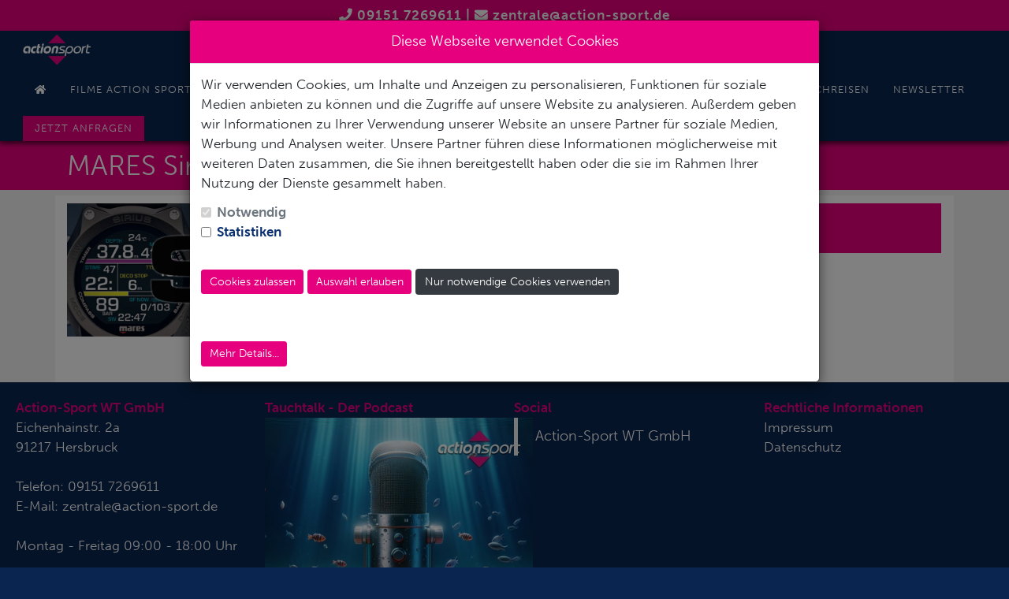

--- FILE ---
content_type: text/css
request_url: https://action-sport.de/css/actionsport.css
body_size: 9017
content:

html, body {
  background-color: var(--color2);
  background-image: linear-gradient( 135deg, #f2f2f2, #f2f2f2 );
  background-repeat: no-repeat;
  background-attachment: fixed;
  color: var(--color3);
  font-family: museo-sans, sans-serif !important;
  font-weight: 100;
  height: 100vh;
  margin: 0;
  font-size:14px;
  overflow-x:hidden;
}

body {
  font-size:1.2rem !important;
}

iframe {
  width:100%;
}

.schiffbewertung {
  padding-top:2rem;
  text-align:center;
}

.schiffbewertung a {
  display: inline-block;
}


.gruppenname {
  position: absolute;
    margin-left: auto;
    margin-right: auto;
    top: 35%;
    margin-top: 0%;
    width: 100%;
    text-align: center;
    color: #fff;
}

.laenderbuttons .btn-primary {
  width:100%;
  margin-bottom:0;
  border-radius:0;
}

.seitencontainer .row [class*="col-"] {
  overflow: hidden;
}

.seitencontainer .row h4, .row.zeile3 h3 {
  font-size: 1.5rem;
  color: #fff !important;
  border-bottom: 1px solid;
  width: auto;
  display: inline-block;
  padding-left: 25px;
  margin-left: -25px;
  padding-top: 5px;
  padding-bottom: 5px;
  padding-right: 15px;
  transform: skewX(-20deg);
  background: linear-gradient(130deg,var(--color1),var(--color8));
}

.row.zeile3 h3 {
  padding-left: 35px;
  margin-left: -35px;
}

.seitencontainer .row .col-md-4 h4, .seitencontainer .row .col-md-8 h4{
  margin-top:2rem;
  margin-bottom:2rem;
  transform: skewX(0deg);
  width: 100%;
  margin-left: 0px;
  text-align: center;
}

.flowtext {
  overflow:hidden;
}

.flowtext h4 {
  background: var(--color4);
  display: inline-block;
  color: #fff;
  padding: 1rem 1rem 1rem 3rem;
  margin-left: -2rem;
  transform: skewX(158deg);
  font-size: 1.2rem;
}

.switch {
  position: relative;
  display: inline-block;
  width: 60px;
  height: 34px;
}

.switch input{
  opacity: 0;
  width: 0;
  height: 0;
}

.checktext {
  margin-left: 5rem;
    position: relative;
    top: -43px;
    display: inline-block;
}

.checktext.oneline {
  margin-left: 1rem;
  position: relative;
  top: -17px;
  display: inline-block;
}

.switcher {
  position: absolute;
  cursor: pointer;
  top: 0;
  left: 0;
  right: 0;
  bottom: 0;
  background-color: #ccc;
  -webkit-transition: .4s;
  transition: .4s;
}

.switcher:before {
  position: absolute;
  content: "";
  height: 26px;
  width: 26px;
  left: 4px;
  bottom: 4px;
  background-color: white;
  -webkit-transition: .4s;
  transition: .4s;
}

input:checked + .switcher {
  background-color: #2196F3;
}

input:focus + .switcher {
  box-shadow: 0 0 1px #2196F3;
}

input:checked + .switcher:before {
  -webkit-transform: translateX(26px);
  -ms-transform: translateX(26px);
  transform: translateX(26px);
}

/* Rounded sliders */
.switcher.round {
  border-radius: 34px;
}

.switcher.round:before {
  border-radius: 50%;
}

.form-group select {
  background: #f9f9f9 url('https://actioncms.s3.eu-central-1.amazonaws.com/files/icons/chevron-down.png') no-repeat 98% 50%;
  background-size:20px;
  appearance: none;
  padding:1rem;
  width:100%;
  border-radius: 0;
  border: 0;
  padding: .5rem;
}

.buttonshop {
  border: none;
  background: none;
  padding: 0;
  margin: 0;
  transition:0.4s all;
  text-align: left;
  font-size: 1rem;
}

.buttonshop:hover {
  color:#e6007e;
}

h3.shopheader {
  font-size: 1.2rem;
  border-bottom: 1px solid#e6007e;
  margin-top: 10px;
  color: #e6007e;
}

#shopdetails {
  margin-top:20px;
}

#shopdetails h3 {
  color:#fff;
  background:#e6007e;
  padding:5px;
}

a {
  color:var(--color2);
}

p {
  font-weight: 100;
}

strong {
  font-weight:700 !important;
}

h1 {
  background: var(--color1);
  padding: 10px;
  margin-top: 10px;
  color:#fff;
  /*font-family: museo-sans, sans-serif !important;*/
}

h2 {
  width: 100%;
  background: var(--color1);
  padding-top: 15px;
  padding-bottom: 15px;
  text-align: center;
  color:#fff;
}

.btn-primary {
  background:var(--color1)!important;
  border:0px !important;
  margin-top:5px;
  margin-bottom:5px;
}

.btn-primary:hover {
  background:var(--color2)!important;
}

.btn-primary.btn-big {
  display: block;
}

.btn-primary.btn-anfrage {
  background: #e6007e !important;
  background-image: none;
  border-radius: 0;
  border: 0;
  width: 100%;
  padding-top: 20px;
  padding-bottom: 20px;
  background-image: linear-gradient(#e6007e,#e6007e00);
  text-transform: uppercase;
  font-size: 1.2rem;
  transition: 0.4s all;
  margin-top: 20px;
}

p.btn-centered {
  text-align:center;
}

.blackheader {
  background: var(--color1);
  padding-top: 0.5rem;
  padding-bottom: 0.5rem;
  text-align: center;
  color: #fff;
  letter-spacing:1px;
  font-weight: 700;
}

.blackheader a {
color:#fff;
}

hr {
width: 100%;
clear: both;
}

.iconbtn {
background: var(--color1);
padding: 5px 9px;
border-radius: 2px;
color: #fff;
}

.redsign {
background:red;
}

.ts-wawi-logo {
max-width: 200px;
display: block;
margin-left: auto;
margin-right: auto;
margin-bottom: 30px;
}

.row.loginpanel {
text-align: center;
}

.row.loginpanel .col-md-12 .col-md-6 {
margin-left: auto;
margin-right: auto;
display: block;
float: none;
}

.row.loginpanel .col-md-12 .col-md-6 input {
text-align:center;
}

.row.loginpanel .btn-primary {
margin-left: auto;
margin-right: auto;
min-width: 200px;
background-color: #747476;
border: none;
margin-bottom: 20px;
}

.site-container {
padding:0px;
}

.navbar-static-top {
background-color:var(--color4);
color:var(--color5);
border:0px;
margin-bottom:0px;
}

.navbar-static-top .logo {
max-width: 90px;
max-height: 40px;
display: inline-block;
}

.navbar-static-top a.navbar-brand {
color:#fff;
}

.navbar-static-top .navbar-nav li a {
transition: all 0.4s;
}

.navbar-nav li a.btn {
  margin:0;
  border-radius:0;
}

.navbar-nav li a.btn:hover {
  background:var(--color1) !important;
}

.navbar-static-top .navbar-nav li a:hover {
background:var(--color1);
}

.navbar-static-top .navbar-nav li a, .navbar-static-top .navbar-nav li a:hover {
color:#fff !important;
}

.navbar-static-top .navbar-nav li ul.dropdown-menu li a {
  color:#0a306f !important;
  font-size: 1rem;
  letter-spacing: 0;
}

.navbar-static-top .navbar-nav li ul.dropdown-menu li a:hover {
  background:var(--color9);
  color:var(--color10) !important;
} 

.navbar-static-top .navbar-nav li a.active {
  background: var(--color6);
}

#boxanfrage {
  position: fixed;
  z-index: 20000 !important;
  background: #fff;
  top: 88px;
  right: 0;
  padding: 20px;
  padding-top: 30px;
  text-align: center;
  box-shadow: #0000009c 6px 6px 12px;
  transition:all 0.5s;
  min-width:250px;
}

#boxanfrage.out {
  right:-100%;
}

#boxanfrage h2.boxanfrageheader {
  font-size: 1.5rem;
  font-weight: 700;
  color: var(--color5);
}

#boxanfrage .closebtn {
  position: absolute;
  top: 5px;
  left: 10px;
  cursor: pointer;
}

#boxanfrage .fa-phone, #boxanfrage .fa-envelope {
  display: block;
  font-size: 3rem;
  margin-top: 1rem;
  margin-bottom: 1rem;
}

#boxanfrage a.btn {
  display: block;
  width: 100%;
}

.navbar-static-top .navbar-nav li a#anfragebox{
  font-size:0.9rem;
  margin-top: 8px;
  padding-top: 5px;
  padding-bottom: 5px;
}

.sidebar-nav {
background:#000;
min-height:100vh;
margin-bottom:-50px;
padding-top:20px;
padding-left:0;
padding-right:0;
}

.nav.navbar-left li {
display: block;
width:100%;
float:none;
}

.nav.navbar-left hr {
color: #fff;
width: 100%;
display: block;
position: relative;
float: none;
}
.navbar-left {
float:none !important;
}

.nav.navbar-left > li > a {
padding:10px;
color:#fff;
transition: all 0.4s;
}

.nav.navbar-left > li > a:hover {
background:var(--color1);
}

.nav.navbar-left h3 {
background:var(--color1);
padding: 10px;
margin: 0; 
}

.adminheader {
margin-bottom:0px;
}

.headline-navigation {
background:#000;
padding:1rem;
}

.headline-box {
position:absolute;
margin-top:-59px;
right:20px;
}

.headline-box select {
color:#000;
}

.headline-box select, .headline-box .btn {
display: inline-block !important;
}

/*Container Content */
.contentcontainer {
background:#fff;
color:#000;
padding-top:10px;
padding-bottom:10px;
width:100%;
}

.contentcontainer .form-row select {
display: block;
width: 100%;
padding: 5px;
border-radius: 3px;
}

.panel-default .panel-heading {
background:#0a306f;
color:#fff;
}

.panel-default .panel-body {
color:#0a306f;
}

.btn-primary {
background-color:#0a306f;
}

.btn-link {
color:#0a306f;
}

.btn.importer {
position: absolute;
right: 19px;
top: 4px;
}

.btn.importer {
right:165px;
}

.danger {
display: block;
height: 10px;
width: 10px;
background: red;
margin-left: 10px;
margin-right: auto;
border-radius: 10px;
}

.panel-heading .pull-right {
margin-top: -7px;
margin-right: 3px;
}

.success{
display: block;
height: 10px;
width: 10px;
background: green;
margin-left: 10px;
margin-right: auto;
border-radius: 10px;
}

table.configtable {
  border-spacing: 10px;
  border-collapse: separate;
}

table td{
  padding:10px;
} 

table td h3 {
  margin-top:10px;
}

.modal-header {
background-color:#0a306f;
color:#fff;
}

label {
color:#0a306f;
}

.form-row {
clear:both;
}

.form-row .form-group.col-md-6 {
margin-right:0px;
}

.formrow.form-row .form-group.col-md-6 {
  margin-right:0;
  margin-bottom:1rem;
}

.formrow.form-row .form-group.col-md-6 input {
  padding: 1rem;
  height: 50px;
}

.formrow.form-row .form-group.col-md-6 select {
  height: 50px;
  line-height: 1;
  border:solid 1px #ced4da;
}

.formfields .btn.btn-primary {
  margin-top:2rem;
}

form.form-horizontal button.btn {
clear:both;
display: block;
}

.col-md-10 .container {
margin-top:20px;
}


.navbar-header {
width:100%;
font-size: 0.9rem;
}

.navbar.navbar-static-top {
padding-top:0px;
padding-bottom:0px;
}

.startseitencontainer .row {
padding-top:10px;
padding-bottom:10px;
}

.startseitencontainer .row .boxcontainer {
  background:none;
}

.startseitencontainer .slick-slide img {
  max-width: 150px;
}

.startseitencontainer .row h1 {
color:#fff;
}

.startboxen-image {
width:100%;
margin: 10px 0;
}

.boxcontainer {
background:#fff;
}

.boxcontainer .textbox {
padding:10px;
}

.divebox {
padding:10px;
}

img.borderbox {
border:solid 2px #fff;
}

/* Footer */
#footer { 
padding:20px;
background-color:var(--color2);
color:#fff;
}

#footer strong {
color:var(--color11);
}

#footer a {
color:#fff;
transition: 0.4s all;
}

#footer a:hover {
color:var(--color11);
text-decoration: none;
}

#footer ul {
list-style: none;
padding: 0;
}

/*Seiten*/
iframe {
  max-width:100%;
}

.seitencontainer {
padding-bottom:30px;
}

.seitencontainer iframe {
  height:300px;
  width: 100%;
  border: 0;
}

/* Starteite */
.imagebox {
position:relative;
overflow: hidden;
}

.imagebox .titelbox {
position: absolute;
background:var(--color7);
width: 100%;
display: table;
padding-top: 5px;
padding-bottom: 5px;
text-align: center;
color:#fff;
transition:0.4s all;
}

.imagebox .titelbox.hoverbox {
height:100%;
top:-100%;

}

.imagebox:hover .titelbox.hoverbox {
top:0%;
}

.imagebox .titelbox.hoverbox .textteil {
  font-size: 2rem;
  top: 0px;
  text-shadow: 1px 2px#000;
  text-transform: uppercase;
  font-weight: 700;
  display: table-cell;
  height: 100%;
  vertical-align: middle;
}

.imagebox .titelbox .textteil {
display: inline-block;
width: 100%;
left: 0;
margin-top: -1rem;
font-weight: 100;
text-transform: uppercase;
}

.terminbox {
padding:10px;
}

.terminbox h4 {
background:var(--color1);
color:#fff;
padding: 5px;
margin-bottom: 0px;
}

.terminbox iframe {
width:100%;
max-height:250px;
border:0;
}

/*Navigation*/
.navbar.sticky-top {
box-shadow: 0px 4px 5px #0000008a;
text-transform:uppercase;
letter-spacing: 1px;
}

.navbar-nav {
flex-direction: row !important;
}

ul.nav li.dropdown:hover ul.dropdown-menu{
display: block;
position: absolute;
margin-top:0px
}

h1.centertexter {
  text-align:center;
}

.centertexter {
  text-align:center;
}

.dropdown-menu > li > a {
  white-space: normal;
}

.navbar-nav .dropdown-menu {
  position: absolute !important;
  top: 48px !important;
  width: 100vw;
  max-width: 350px;
}

.navbar-nav .dropdown-menu .dropdown-submenu .dropdown-menu {
  top:0px !important;
}

.dropdown-menu {
  background:#fff;
  color:var(--color6);
}


.dropdown-submenu {
  position: relative;
}

ul.nav li.dropdown:hover .dropdown-submenu ul.dropdown-menu {
  display: none;
}

ul.nav li.dropdown:hover .dropdown-submenu:hover ul.dropdown-menu {
  display: block;
  width:100%;
}

.dropdown-submenu>.dropdown-menu {
  top: 0;
  left: 100%;
  margin-top: -6px;
  margin-left: -1px;
  -webkit-border-radius: 0 6px 6px 6px;
  -moz-border-radius: 0 6px 6px;
  border-radius: 0 6px 6px 6px;
}

.dropdown-submenu:hover>.dropdown-menu {
  display: block;
}

.dropdown-submenu>a:after {
  display: block;
  content: " ";
  float: right;
  width: 0;
  height: 0;
  border-color: transparent;
  border-style: solid;
  border-width: 5px 0 5px 5px;
  border-left-color: #ccc;
  margin-top: 5px;
  margin-right: -10px;
}

.dropdown-submenu:hover>a:after {
  border-left-color: #fff;
}

.dropdown-submenu.pull-left {
  float: none;
}

.dropdown-submenu.pull-left>.dropdown-menu {
  left: -100%;
  margin-left: 10px;
  -webkit-border-radius: 6px 0 6px 6px;
  -moz-border-radius: 6px 0 6px 6px;
  border-radius: 6px 0 6px 6px;
}

.col-md-4 {
  max-width: 33.3% !important;
}

.col-md-8 {
  max-width: 66.6% !important;
}

.col-md-6 {
  max-width: 49.9% !important;
}

.col-md-3 {
  max-width: 24.9% !important;
}

.btn.downloadbtn {
  margin-top:10px;
  margin-bottom:10px;
}

/* Slider */
.ls-thumbnail-wrapper {
  top:-90px;
}

.ls-v5 .ls-thumbnail {
  width:50% !important;
}

.ls-v5 .ls-thumbnail-inner {
  background: #ffffff7a !important;
}

/* Anfrage Kontaktformular */

  .anfragecontainer {
    margin-top:20px;
    margin-bottom:20px;
  }

  .anfragecontainer .form-row {
    margin-bottom:10px;
  }

  .anfragecontainer .form-row .form-group.col-md-6 {
    margin:0px;
    max-width:50% !important;
  }

  .anfragecontainer input[type='checkbox'] {
    max-width: 30px;
    height: 30px;
    background:#ccc;
    border: 1px solid#ccc;
  }

  .anfragecontainer label {
    top: -6px;
    position: relative;
    font-weight: 100;
    color:#737373;
  }

  .anfragecontainer label.textlabel {
    top:0;
  }

  .anfragecontainer .form-row > .col, .form-row > [class*="col-"] {
    margin:0;
  }

  .anfragecontainer input {
    width: 100%;
    padding: 10px;
    border-radius: 5px;
    border: 1px solid#ccc;
    background:#f9f9f9;
  }

  .anfragecontainer input:focus {
    box-shadow: 0px 0px 4px var(--color1);
  }

  .anfragecontainer .dsgvo {
    display:flex;
    align-items: stretch;
    vertical-align: top;
  }

  .anfragecontainer .dsgvo input {
    margin-right:5px;
  }

  .anfragecontainer .dsgvo label {
    max-width:90%;
    top:7px;
  }


/* Bilder Headline */
.pic-headline {
  background-size: cover !important;
  padding-top: 2.5vw;
  padding-bottom: 2.5vw;
  text-align: center;
  text-transform: uppercase;
  background-position: center center !important;
  box-shadow: 0 0 5px#686868;
  text-shadow: 1px 1px 4px#000;
  margin-bottom:20px;
  height:9vw;
}

.pic-headline.bigheader {
  height:20vw;
}

.pic-headline h1 {
  font-size:3vw;
  background:none;
  animation-name: slidein;
  animation-duration: 2s;
}

.pic-headline.bigheader {
  padding-top:8vw;
}

.captchalabel {
  display: block;
  margin-top:1rem;
}

.captcha {
  margin-bottom: .5rem;
  display: inline-block;
}

.btn.refreshcaptcha {
  display: inline-block;
  margin-left: 1rem;
}

@keyframes slidein {
  0% {
    transform:translateY(-100px);
    opacity: 0;
  }
  100% {
    transform:translate(0);
    opacity: 1;
  }
}

/* Blognews */

.zeile3 {
  padding-left:1rem;
  padding-right: 1rem;
}

.zeile3 .newscontainer.startnews {
  display: table-cell;
  height:100%;
  width: 25%;
  position: relative;
  padding:0.5%;
  transition: .4s all;
}

.zeile3 .newscontainer.startnews .inhaltsbox {
  padding:.5rem;
  padding-bottom:7rem;
  overflow: hidden;
}

.zeile3 .newscontainer.startnews:hover {
  background-color:#00000021;
}

.zeile3 .newscontainer.startnews .inhaltsbox h3 {
  font-size: 1.5rem;
  color: #fff !important;
  border-bottom: 1px solid;
  width: auto;
  display: inline-block;
  padding-left: 25px;
  margin-left: -25px;
  padding-top: 5px;
  padding-bottom: 5px;
  padding-right: 15px;
  transform: skewX(-20deg);
  background: linear-gradient(130deg,var(--color1),var(--color12));
}

.zeile3 .newscontainer.startnews .inhaltsbox .imagebox {
  width:100%;
  background: url(https://actioncms.s3.eu-central-1.amazonaws.com/news/297/newspic-297.jpg);
  width: 100%;
  min-height: 20vw;
  background-size: cover !important;
  background-position: center center !important;
  margin-bottom:1rem;
}

img.newspic {
  width:100%;
}

.row.zeile3 {
  display: table;
  border-collapse: separate;
  border-spacing: 10px;
}

.row.zeile3 .newscontainer {
  width: 25%;
  padding: 0;
  display: table-cell;
  height: 100%;
  background:#fff;
  position:relative;
  padding-bottom: 20px;
}

.row.zeile3 .newscontainer:hover {
  box-shadow: 3px 3px 5px #b9b9b9;
} 

.row.zeile3 .newscontainer .inhaltsbox {
  padding: 5%;
  background: #fff;
  transition: all .4s;
  overflow:hidden;
  position: relative;
  padding-bottom:5rem;
}

.row.zeile3 h4 {
  color: #e6007e;
}

.row.zeile3 .newscontainer .imagebox{
  width: 100%;
  height: 15vw;
  background-size: cover;
  margin-bottom: 1rem;
  background-color: #ccc;
  background-position:center;
}

.btn-primary.morereading {
  width: 90%;
  position: absolute;
  left: 5%;
  margin-bottom: 0;
  bottom: 20px;
  border-radius: 0;
  padding-top: 1rem;
  padding-bottom: 1rem;
  font-size: 1.2rem;
  text-transform: uppercase;
  margin-left: 0;
  margin-right: 0;
}

.container-fluid.flexible.newssystem a.aktivkat {
  background: var(--color1);
  color: var(--color2);
  padding: 0.5rem;
  display: block;
  margin-left: -1rem;
  padding-left: 1rem;
}

.container-fluid.contentcontainer, .container-fluid.contentcontainer .container-fluid {
  padding-right:0;
  padding-left:0;
  padding-top:0;
}

/* Reisesystem */

/* Suchwidget fly */

.container-fluid.slidersuche {
  position: relative;
  z-index: 1000;
}


.suchergebnisse {
  font-size:1rem;
}

.suchergebnisse h5 {
  color: var(--color1);
  border-bottom: 1px solid #ccc;
  margin-top:1rem;
}

.suchergebnisse .ergebnis {
  cursor:pointer;
  padding-left: 0;
  padding-right: 0;
}

.suchergebnisse .ergebnis:hover {
  text-decoration: underline;
}
/* Suchwidget fly end */

/*Suchwidget*/
.container.innersearch {
  padding-top:3rem;
  padding-bottom:3rem;
}

.suchwidget {
  width: 100%;
  max-width: 1140px;
  background: #ffffffd4;
  display: block;
  margin-left: auto;
  margin-right: auto;
  border-radius: 1rem;
  border: 1px solid #fff;
  position: relative;
}

.slidersuche .suchwidget {
  position:absolute;
  padding: 1rem;
}

.container.innersearch .suchwidget {
  position:relative;
}

.slidersuche .suchwidget {
  top: 140px;
}

.slidersuche.slidersuche2 .suchwidget {
  top:-270px;
}

.suchwidget .suchreiter {
  position: absolute;
  top: -3rem;
  width: 100%;
  text-align: right;
  right: 0;
  padding-right:1rem;
}

.suchwidget .suchreiter .reiter {
  display: inline-block;
  background: #ffffffd1;
  padding: .5rem;
  border-top-left-radius: .5rem;
  border-top-right-radius: .5rem;
  height: 3rem;
  cursor: pointer;
  transition:all .4s;
  bottom:1px;
  position: relative;
}

.suchwidget .suchreiter .reiter:hover {
  background:#fff;
}

.suchwidget .suchreiter .reiter.aktiv {
  background:var(--color1);
  color:#fff;
}

.suchwidget .suchformular {
  background:var(--color1);
  padding: .5rem;
  border-radius: .5rem;
  display: flex;
  position:relative;
}

.suchwidget .suchformular.transport {
  top: -10px;
  padding-top: 1rem;
  padding-left: 0;
  color:#fff;
}

.suchwidget .suchformular .suchfeld.personen {
  z-index:2;
}

.suchwidget .suchformular.fluege {
  border-radius:0;
  top: -5px;
  padding-left: 0;
  z-index: 1;
}

.suchwidget .suchformular .flughafenfenster {
  max-height:300px;
  overflow-x: hidden;
  overflow-y: scroll;
}

.suchwidget .suchformular .flughafenfenster .flug:hover {
  background:#ccc;
  cursor: pointer;
}

.suchwidget .suchformular .flughafenab, .suchwidget .suchformular .flughafenalt {
  position: absolute;
  top: 3.5rem;
  background: #fff;
  padding: .5rem;
  box-shadow: 2px 2px 10px #000;
  width: 50%;
}

.suchwidget .suchformular .flughafenalt {
  left:50%;
}

.suchwidget .suchformular .suchfeld {
  padding: .5rem;
  cursor: pointer;
  transition: all .4s;
  background:#fff;
  position:relative;
}

.suchwidget .suchformular .uebernahmebtn {
  width: calc(100% - 10px) !important;
  position: absolute;
  bottom: 5px;
  text-align: center !important;
  display: block;
}

.suchwidget .suchfehler {
  color: #ff3131;
}

.suchwidget .personenwahl {
  position: absolute;
  background: #fff;
  z-index: 2;
  display: block;
  top: 3.5rem;
  padding: .5rem;
  box-shadow: 2px 2px 10px #000;
  left: 50%;
  padding-bottom: 3rem;
}

.suchwidget .suchformular .personenwahl .row {
  margin-bottom:1rem;
}

.suchwidget .suchformular .personenwahl .col-md-6 {
  max-width:47% !important;
}

.suchwidget .suchformular .personenwahl .btn {
  width:24%;
  max-height:35px;
  margin:0;
  padding-left: 0;
  padding-right: 0;
  transition:all 4.s;
}

.suchwidget .suchformular .personenwahl .btn:hover {
  background:var(--color8);
}

.suchwidget .suchformular .personenwahl .btn i {
  margin-left:auto;
  margin-right:auto;
}

.suchwidget .suchformular .personenwahl .uebernahmebtn {

}

.suchwidget .suchformular .personenwahl input {
  max-height: 35px;
  width: 40%;
  position: relative;
  margin-right: 1%;
  margin-left: 1%;
  text-align: center;
}

.suchwidget .suchformular .suchfeld:hover {
  background:#ccc;
}

.suchwidget .suchformular .suchfeld, .suchwidget .suchformular .suchfeld div {
  display: flex;
  font-size: 1rem;
  width: 100%;
  margin-left: 0.5rem;
}

.suchwidget .suchformular .suchfeld.region {
  margin-left:0;
}

.suchwidget .suchformular .suchfeld.region input {
  border:0;
  background:none;
  width:100%;
}

.suchwidget .suchformular .suchfeld.errorfeld {
  background:#ff3232;
}

.suchwidget .suchformular .suchfeld i {
  padding-top: .3rem;
  margin-right: .3rem;
}

.suchwidget .suchformular .suchfeld.suchen {
  background: var(--color8);
  color: var(--color5);
  text-align: center !important;
  display: inline-block;
  padding-top: .6rem;
  text-transform: uppercase;
  font-weight: bold;
  cursor: pointer;
  transition:all .4s;
}

.suchwidget .suchformular .suchfeld.suchen:hover {
  background: var(--color5);
  color: var(--color8);
}

.container.angebotsboxen h2 {
  background:var(--color8);
  color: var(--color5);
  font-size:1.1rem;
}

.container-fluid.flexible {
  display: flex;
  padding:0;
}

.container-fluid.flexible .gruppencontainer {
  display: inline-block;
}

.container-fluid.flexible .gruppencontainer h3 {
  text-align:center;
}

.container-fluid.flexible .gruppencontainer .btn-primary {
  display: block;
  color:#fff;
}

.hotelview {
  display: table;
  margin-bottom: 1rem;
  padding: 1rem;
  border: 1px solid #ccc;
  min-height:250px;
  width:100%;
  position: relative;
}

.hotelview.favhotelview {
  background: #cccccc6b;
  border-color: var(--color1);
}

.hotelview .hotelpic {
  display: table-cell;
  width: 25%;
  vertical-align: middle;
  background-position: center center;
  background-size: cover;
}

.hotelview .hotelpic.schiffpic {
  background-size: 100%;
  background-repeat: no-repeat;
  background-position: top;
}

.hotelview .hotelcontentbox {
  overflow: hidden;
  margin-left: 1rem;
  padding-left: 1rem;
  position:relative;
  padding-bottom:4rem;
}

.hotelview .btn-primary {
  position: absolute;
  bottom: 0.5rem;
  right: 1rem;
}

.hotelview .hotelpreis {
  text-align: right;
  padding-right: 1rem;
  font-size: 3rem;
  font-weight: bold;
}

.hotelview .hotelpreis span {
  font-size: 1rem;
  font-weight: normal;
}

.hoteldescription {
  margin-bottom:2rem;
}

.descriptionbox {
  margin-bottom:1rem;
}

.row.auswahlbox {
  margin-top:2rem;
}

.row.sliderrow {
  margin-bottom:2rem;
}

.row.auswahlbox .btn-primary {
  width: 24%;
  margin-bottom: 0.5rem;
  margin-right: 0.5%;
  padding: 1rem;
}

.angebotsliste {
  margin-top:2rem;
}

.row.reisedaten {
  background: #d1dde1;
  padding-top: 1rem;
  padding-bottom: 1rem;
  position: relative;
  margin-top:4rem;
  margin-left:0;
  margin-right:0;
}

.row.reisedaten .reisedatenreihe {
  margin-bottom:1rem;
}

.row.reisedaten h3 {
  color: #1f799b;
  border-bottom: 1px solid #fff;
  margin-bottom: 1rem;
}

.row.reisedaten .datumsauswahl {
  background: #1f799b;
  color: #fff;
  padding: 0.5rem;
  border: solid 2px #d1dde0;
}

.row.reisedaten .datumsauswahl label {
  display: block;
  color: #fff;
}

.row.reisedaten .datumsauswahl input, .row.reisedaten .datumsauswahl select {
  width:100%;
  color: #1f799b;
  border-radius: 0;
  padding:.5rem;
  border:0;
}

.row.reisedaten .buttonsbuchungsart {
  position: absolute;
  top:-46px;
}

.row.reisedaten .buttonsbuchungsart .btn-buchungsart {
  background: #d1dde1;
  font-size: 1.2rem;
  border-bottom-left-radius: 0;
  border-bottom-right-radius: 0;
  margin-right: 3px;
  color:#fff;
  padding:1rem;
}

.row.reisedaten .buttonsbuchungsart .btn-buchungsart:hover {
  color:#1f799b;
}

.row.reisedaten .buttonsbuchungsart .btn-buchungsart.aktivbtn {
  color:#1f799b;
}

.form-row.pauschaldaten {
  margin-top:1rem;
}

.form-row.pauschaldaten .form-group.col-md-6 {
  margin-right: 0;
}

.row.reisedaten .checktext {
  color:#1f799b;
}

.hotel_liste_box {
  padding: 0px 10px 10px 10px;
  overflow: hidden;
  border: 1px solid #ccc;
  margin-bottom: 1rem;
  position:relative;
}

.hotel_liste_box .hotel_liste_content {
  display: block;
}

.hotel_liste_box .hotel_liste_preis {
  position: absolute;
  bottom: 0;
  right: 0;
  padding-right: 1rem;
  padding-left: 1rem;
  padding-top: 0.5rem;
  padding-bottom: 0.5rem;
  font-weight: 700;
  font-size: 3rem;
  text-align: right;
}

.hotel_liste_preis .totalpreis {
  font-weight: 100;
  font-size: 1rem;
  position: relative;
  bottom: 0.2rem;
}

.hotel_liste_box .hotel_liste_preis .hotel_liste_bookbtn {
  background: linear-gradient(130deg,#3bb5e3,#1c7293);
  color: #fff;
  padding-left: 1rem;
  padding-right: 1rem;
  font-size: 1.5rem;
  cursor: pointer;
  transition:all 0.4s;
  text-align: center;
} 

.hotel_liste_box .hotel_liste_preis .hotel_liste_bookbtn:hover {
  background: linear-gradient(130deg,#e6007e,#e6007e);
}

.hotel_liste_box .infobtn{
  display: inline-block;
  background: #e6007e;
  color: #fff;
  padding-left: .5rem;
  padding-right: .5rem;
  border-radius: 5px;
  margin-left: .5rem;
  cursor: pointer;
  top: -1px;
  position: relative;
}

.reisedaten .datumsauswahl select.kindselect {
  width:100%;
  display: inline-block;
}

.btn-secondary.btn-anfrage {
  border-radius: 0;
  border: 0;
  width: 100%;
  padding-top: 20px;
  padding-bottom: 20px;
  text-transform: uppercase;
  font-size: 1.2rem;
  transition: 0.4s all;
  margin-top: 20px;
}

.btn-anfrage.halflength {
  width:49%;
  display: inline-block !important;
}

.btn-anfrage.halflength.firstbtn {
  margin-right:1%;
}

#flugInfo .flighttable {
  display: flex;
  padding: 1rem;
  border: 1px solid #e6e6e6;
  margin-bottom: 1rem;
}

#flugInfo .flighttable .flightboxstart, #flugInfo .flighttable .flightboxend {
  width: 50%;
  padding:1rem;
}

#flugInfo .flighttable h5 {
  border-bottom: 1px solid #000;
  padding-bottom: 1rem;
}

#flugInfo h4 {
  color:#1f799b;
  font-weight: bold;
}

.nopauschalen {
  text-align: center;
  font-size: 1.4rem;
}

.btn.btn-primary.gotohotel, .nopauschalen .btn.btn-primary {
  margin-left: -195px;
  display: block;
  position: relative;
  width: 390px;
  left: 50%;
  margin-top: 2rem;
  padding-top: 2rem;
  padding-bottom: 2rem;
  font-size: 1.5rem;
}

.nopauschalen i {
  color:#e6007e;
  margin-right:1rem;
}

.modal.show {
  opacity: 1;
}

#bookRoom.modal.in, #addTeilnehmer.modal.in, #flugInfo.modal.in, #anfrageBoot.modal.in {
  opacity: 1;
  margin-top: 50px;
  background: #ffffffab;
}

#bookRoom.modal .modal-dialog, #flugInfo.modal .modal-dialog, #anfrageBoot.modal .modal-dialog {
  margin-top:60px;
  overflow: hidden;
}

#bookRoom.modal .modal-header, #flugInfo.modal .modal-header, #anfrageBoot.modal .modal-header {
  background: linear-gradient(130deg,#3bb5e3,#1c7293);
  color:#fff;
}

#bookRoom.modal .modal-header .zimmerart {
  display: inline;
}

#bookRoom.modal .modal-header, #bookRoom.modal .modal-content {
  border-radius: 0;
}

#bookRoom.modal .close, #flugInfo.modal .close, #anfrageBoot.modal .close {
  position: absolute;
  right: 1rem;
  top: 1rem;
  color: #fff;
  text-shadow: 0 0 #ffff;
  opacity: 1;
}

#bookRoom h3 {
  border-bottom: 1px solid #e6007e;
  padding-bottom: 0.5rem;
}

#bookRoom h3 span.modalbullet {
  position: relative;
  top: -3px;
  background: #e6007e;
  border-radius: 20px;
  padding-left: 9px;
  padding-right: 10px;
}

#bookRoom .bookDescription {
  margin-bottom: 1rem;
}

#bookRoom input {
  width:100%;
  padding:1rem;
}

#bookRoom .form-row {
  margin-bottom:1rem;
}

#bookRoom .form-row .col-md-6 {
  width:48%;
  margin-left:0;
  margin-right:0;
}

#bookRoom .form-row .anredeselect,  #bookRoom .form-row #zusatzpakete, #bookRoom .form-row #reiseteilnehmerpaket{
  width: 100%;
  padding: 1.1rem;
  border-radius: 0;
  border: 1px solid #ccc;
}

#schritt4div .form-group.checkboxdiv {
  display:flex;
}

#schritt4div .form-group.checkboxdiv input.checkbox {
  max-width: 20px;
  margin-right: 10px;
  top: -4px;
  position: relative;
}

#schritt1div .form-group label {
  width:100%;
  margin-left:2px;
}

#schritt1div .form-group select {
  width: 100%;
  padding: 1rem;
  border-radius: 0;
  border: 1px solid #ccc;
}

.row.kursrow .btn-primay:hover {
  cursor:pointer;
  background-color:#e60480;
}

.collapse.in {
  display: block !important;
}

.abschlussboxer {
  padding:1rem;
  border:solid 1px #ccc;
  height:100%;
}

.abschlussboxer.withoutborder {
  border:0;
}

.abschlussboxer.withoutborder h3 {
  border-bottom:1px solid #ccc;
}

.abschlussboxer.withoutborder .form-group.col-md-12{
  padding:0;
}

.abschlussboxer.greybox {
  background: #f0f0f0;
  position: relative;
  padding-bottom:6.5rem;
}

.abschlussboxer.greybox h3 {
  background: #686868;
  padding: .5rem;
  text-align: center;
  color: #fff;
}

.abschlussboxer .gesamtboxer {
  display: flex;
  padding-top: .5rem;
  padding-bottom: .5rem;
  border-bottom:1px solid #686868;
}

.abschlussboxer .gesamtboxer .gesamtbeschreibung {
  width:50%;
}

.abschlussboxer .gesamtboxer .gesamtpreis {
  width:50%;
  text-align: right;
}

.abschlussboxer .gesamtboxer.gesamtbetrag {
  border-bottom:double #686868;
  font-weight: 700;
}

.abschlussboxer .buttonboxer {
  position: absolute;
  bottom: 0rem;
  width: 100%;
  left: 0;
  padding: 1rem;
}

.reiseabschluss .row {
  margin-bottom:1rem;
}

#loading, #bookingcontent {
  text-align: center;
}

#loading .fa-spinner {
  animation:spin 4s linear infinite;
}

.emopicrow {
  margin-bottom:2rem;
}

.emopicrow img {
  width:100%;
}

.veranstalterlogo {
  position: absolute;
  right: 1rem;
  top: 1rem;
}

.errorspan{
  color:#e6007e;
}

.form-row.bemerkungsbox {
  margin-bottom:2rem;
}

#saveteilnehmer.btn-primary {
  border-radius: 0;
  top: -5px;
  position: relative;
  width: 100%;
  padding-top: 1.3rem;
  height: 100%;
}

.teilnehmerliste .reiseteilnehmerrow {
  background: #ccc;
  padding: 1rem;
  margin-bottom: .5rem;
  position:relative;
}

.teilnehmerliste .reiseteilnehmerrow .deleteperson {
  position: absolute;
  top: 1rem;
  right: 1rem;
  transition: all .4s;
  cursor: pointer;
}

.teilnehmerliste .reiseteilnehmerrow .deleteperson:hover {
  color:#e6007e;
}

/*Animationen*/
@keyframes spin { 100% { -webkit-transform: rotate(360deg); transform:rotate(360deg); } }

/* Cookies */
#CookieModal .lastformrow {
  margin-bottom:2rem;
}

#CookieModal .form-check-label {
  margin-left: 20px;
  top: -2px;
  position: relative;
}

#CookieModal .modal-header {
  background-color: var(--color1);
  color: #fff;
  border-top-left-radius: 3px !important;
  border-top-right-radius: 3px !important;
}

#CookieModal .btn {
  display:inline-block !important;
}

#collapseDetails.collapse.in {
  display:block;
}

#collapseDetails h4 {
  border-bottom:solid 1px #e6007e;
  color:#e6007e;
}

#collapseDetails h5 {
  font-weight:700;
  margin-bottom:0;
}

a .newscontainer.listencontainer, a:hover .newscontainer.listencontainer, a .newscontainer.listencontainer p, a.newslink {
  text-decoration: none !important;
}

a:hover .newscontainer.listencontainer {
  background-color:#dfdfdf;
}

.newscontainer.listencontainer {
  display: flex;
  margin-bottom: 1rem;
  border: 1px solid #dfdfdf;
  width:100%
} 

.newscontainer.listencontainer .imagebox {
  width: 30%;
  height: auto;
  background-size: cover;
  display: table-cell;
  background-position: center;
}

.newscontainer.listencontainer .newsin {
  width: 70%;
  display: table-cell;
}

.newscontainer.listencontainer p {
  padding:1rem;
  color:#000;
  text-decoration: none;
}

.newscontainer.listencontainer h4 {
  transform: skewX(0deg);
  width: 100%;
  margin-left: 0;
}

.newscontainer.listencontainer .undernewstext {
  font-size:0.9rem;
  padding-top: 0;
  padding-bottom: 0;
}

/*Gallery*/
.galleryrow .gallerypic {
  width: 23%;
  text-align: center;
  padding: 1rem;
  margin: 1%;
  background: #ffffff78;
  vertical-align: middle;
  display: inline-block;
  transition:.4s all;
  cursor: pointer;
}

.galleryrow .gallerypic:hover {
    background:#fff;
}

.galleryrow .gallerypic img {
    max-width:100%;
    max-height:200px;
}

/* Schiffupdates */
.scd {
  background-color:#fff !important;
}

.scd_sch_icons {
  position: relative;
  top: -13px;
}

.scd_sch_icons img {
  max-width: 30px;
  margin-right: 4px;
}

.scd_schiffe_liste .scd_schcore {
  margin-bottom:5px;
}

.scd_schcore_details .btn-primary {
  right: 0;
  position: absolute;
  bottom: 3px;
  padding: 0.8rem;
  min-width: 200px;
  border-radius: 0;
}

.searchbtn.btn-primary {
  padding: 0.8rem;
  width: 100%;
  border-radius: 0;
  font-size: 1.1rem;
  font-weight: bold;
}

.btn-primary i {
  margin-right:.5rem;
}

.scd_filter {
  max-width: 1140px !important;
}

.scd_anf, .scd_anf_actionsport {
  margin-top: 1rem !important;
  border-radius: 0 !important;
  padding: 1rem !important;
}

.scd_header.cf h2{
  background: none;
  padding-left: 0;
  margin-left: 0;
  text-align: left;
  border-bottom: 1px solid #ccc;
  margin-bottom: 1rem !important;
}

#dataschiffe .scd_auswahl {
  border:solid 1px #ddd;
  top:0;
}

#anfrageBoot .modal-body.row {
  padding:0;
  margin-left:0;
  margin-right:0;
}

#anfrageBoot .modal-body.row .col-md-4 {
  background-color: rgba(0,0,0,0.1);
  padding:1rem;
  overflow: hidden;
}

#anfrageBoot .modal-body.row .col-md-4 strong {
  display: block;
  border-bottom: 1px solid #ccc;
  padding-top: .5rem;
  padding-bottom: .5rem;
}

#anfrageBoot .modal-body.row .col-md-4 span {
  margin-bottom:1rem;
}

#anfrageBoot .modal-body.row .col-md-4 img {
  width:100%;
}

#anfrageBoot .modal-body h4 {
  font-size: 1.5rem;
  color: #fff !important;
  border-bottom: 1px solid;
  width: auto;
  display: inline-block;
  padding-left: 25px;
  margin-left: -25px;
  padding-top: 5px;
  padding-bottom: 5px;
  padding-right: 15px;
  transform: skewX(-20deg);
  background: linear-gradient(130deg,var(--color1),var(--color8));
}

#anfrageBoot .modal-body form {
  padding:1rem;
}

#anfrageBoot .modal-body form .form-row {
  margin-bottom:1rem;
}

#anfrageBoot .modal-body form input.form-control, #anfrageBoot .modal-body form #social_title {
  height:4rem;
}

#anfrageBoot .modal-body form textarea.form-control {
  height:auto !important;
}

#anfrageBoot .modal-body form #social_title {
  height: 4rem;
  border: 1px solid #ced4da;
}

#anfrageBoot .modal-body form .form-group {
  margin-left:0;
  margin-right:0;
}

#anfrageBoot .modal-body form .form-group .btn.btn-primary {
  padding: 1rem;
  border-radius: 0;
}

.basislogo {
  width:100%;
}

h3.headborderbottom {
  border-bottom: 1px solid #ccc;
  padding-bottom: 1rem;
  margin-bottom: 1rem;
}

.table .tableleistung {
  width:80%;
}

.table .tablepreis {
  width:20%;
  text-align:right;
}

.angebotsliste .table th {
  background: #adadad;
    color: #fff;
    border-bottom: 0 !important;
}

.sportbrow {
  display: flex;
}

.sportbrow .hotelboxer {
  width:25%;
  padding:.5rem;
}

.sportbrow .hotelboxer .hotelinner {
  border:solid 1px #ccc;
  padding:.5rem;
  padding-bottom:5rem;
  position: relative;
  height:100%;
}

.sportbrow .hotelboxer .hotelinner .btn.btn-primary {
  padding:1rem;
  position: absolute;
  bottom:0;
  border-radius: 0;
  width:calc(100% - 1rem);
}

.sportbrow .hotelboxer .hotelinner .hotelinnertext {
  overflow: hidden;
  font-size:1rem;
}

.sportbrow .hotelboxer .hotelinner .hotelinnertext h4 {
  font-size: 1rem;
  padding-left: 2.2rem;
  margin-top: .5rem;
}

.sportbrow .hotelboxer img {
  width:100%;
}

.sportbhotels {
  margin-top:2rem;
}

#schritt1div .form-group label.switch {
  width:60px;
}

#addperson {
  font-size: 1rem;
  background: #e60c7d;
  display: inline-block;
  position: absolute;
  padding: .5rem;
  right: 1rem;
  color: #fff;
  cursor: pointer;
  transition:all .4s;
}

#addperson:hover {
  background-color:#32a2cc;
}

.hotelview.sportbasis {
  display: flex;
}

.hotelview.sportbasis img {
  max-width:25%;
  height: 100%;
}

#schritt2buttonleiste #schritt4 {
  margin-top:15px;
}

#reisedatum .modal-header {
  color:#fff;
}

#reisedatum label {
  display: block;
}

#reisedatum input {
  line-height:25px !important;
}

#reisedatum .btn-primary {
  padding:1rem;
  margin-top:1rem;
  width:100%;
  border-radius:0;
}

.modal-header .close {
  color:#fff;
  opacity: 1;
}

.modal-content {
  border-radius:.4rem !important;
}

.kurs {
  display: flex;
  width:100%;
  font-size:1rem;
}

.kurs.kurshead {
  font-weight:bold;
  padding-bottom:1rem;
  border-bottom:#686868 solid 1px;
  margin-bottom:1rem;
}

.kurs .kursimage, .kurs .kurspreis, .kurs .kursort, .kurs .kursdatum, .kurs .kursplz, .kurs .kursstatus {
  width:10%;
}

.kurs .kursstatus, .kurs .kurspreis {
  text-align: center;
}

.kurs .kursname {
  width:20%;
}

.kurs .btn.btn-success {
  margin-left:.5rem;
  border:0;
  background-color:#0a2650;
}

.kurs .kursname {
  cursor: pointer;
}

.kurs .kursname:hover {
  text-decoration: underline;
}

#edoodetails .modal-body {
  font-size:1rem;
}

#edoodetails #anmeldung {
  width:100%;
  padding:1rem;
  margin-bottom:1rem;
}

#edoodetails .kursrow {
  display:flex;
  padding-top: 1rem;
  padding-bottom: 1rem;
  border-bottom: 1px solid #000;
}

#edoodetails .kursrow .detailname {
  width:25%;
}

#edooanmeldung .form-horizontal, #edooanmeldung .form-horizontal input  {
  width:100%;
}

#edooanmeldung .form-horizontal input {
  padding: 1rem;
  border: 1px solid #ccc;
  margin-bottom: 1rem;
}

#buchungsstrecke {
  width:100%;
}

.row.pricetable {
  width:100%;
  margin-left:0;
  margin-right:0;
  padding-bottom:2rem;
}

.row.pricetable h3 {
  text-align: center;
}

.reisemodul.laendergruppen {
  display: flex !important;
}

.suchfeld.suchen.mobilversion{
  display: none;
} 

h4 {
  font-size: 1.5rem;
  color: #fff !important;
  width: auto;
  display: inline-block;
  padding-left: 25px;
  margin-left: -25px;
  padding-top: 5px;
  padding-bottom: 5px;
  padding-right: 15px;
  transform: skewX(-20deg);
  background: linear-gradient(130deg,var(--color1),var(--color12));
}

.zeile3 .newscontainer.startnews h4 {
  background:none;
  display: block;
  color: #000 !important;
  transform:none;
}

.edooboxrow {
  padding:2rem;
}

.edooboxrow [class^="col-md-"] {
  overflow:hidden;
}

.edooboxtermin {
  text-decoration: none;
  background-color: #fff;
  transition:all 4.s;
  color:#000
}

.edooboxtermin:hover {
  background-color: #ccc;
  text-decoration: none;
  color:#000;
}


@media (max-width:767px) {

  .suchfeld.suchen.desktopversion {
    display: none !important;
  }

  .zeile3 .newscontainer.startnews {
    display: block;
    width:100%;
    margin-top: 1rem;
    border: 1px solid #ccc;
  }

  .zeile3 .newscontainer.startnews .inhaltsbox .imagebox {
    min-height:70vw;
  }

  .suchfeld.suchen.mobilversion{
    display: block;
    background: var(--color8);
    color: var(--color5);
    text-align: center !important;
    display: inline-block;
    padding-top: .6rem;
    text-transform: uppercase;
    font-weight: bold;
    cursor: pointer;
    transition:all .4s;
  } 

  .suchwidget .suchreiter {
    text-align: left;
  }

  .suchwidget .suchformular {
    display: block;
  }

  .suchwidget .suchformular .suchfeld {
    margin-bottom:1rem;
    margin-left:0;
  }

  .suchwidget .suchformular.fluege {
    padding-left:0.5rem;
  }

  .slidersuche .suchwidget {
    top:60px !important;
    position:relative;
    margin-left:0;
    margin-bottom:60px;
    width: 90%;
    padding: 0;
  }

  #bookRoom .form-row .col-md-6 {
    width:100%;
  }

  #bookRoom .form-row {
    margin:0;
  }

  #bookRoom .form-row .col-md-6, #bookRoom .form-row .col-md-4, #bookRoom .form-row .col-md-8, #bookRoom .form-row .col-md-12 {
    margin-bottom:1rem;
  }

  #bookRoom .form-row#reiseteilnehmer_1, #bookRoom .form-row#reiseteilnehmer_2, #bookRoom .form-row#reiseteilnehmer_3, #bookRoom .form-row#reiseteilnehmer_4 {
    margin-bottom:2rem;
  }

  #bookRoom #schritt2buttonleiste button {
    width:100%;
  }

  .btn.btn-primary.gotohotel, .nopauschalen .btn.btn-primary {
    margin-left:0;
    left:0;
    width:100%;
    font-size:1.2rem;
  }

  .checktext {
    margin-left: 0rem;
    position: relative;
    top: 0;
    display: block;
    margin-bottom: 1rem;
  }

  .container-fluid.reisemodul {
    display: block !important;
  }

  .container-fluid.reisemodul .gruppenbox {
    width:100% !important;
    margin-bottom:2rem;
    padding:0 !important;
  }

  .container-fluid.reisemodul .gruppenbox .gruppenimage {
    height:50vw !important;
  }

  .container-fluid.reisemodul .gruppenbox .gruppenimage .gruppenname {
    font-size:2rem;
  }

  .laenderbuttons .btn-primary {
    padding-top: 1rem;
    padding-bottom: 1rem;
    margin-bottom: .5rem;
    font-size: 1.2rem;
  }

  .emopicrow .emopiccol {
    width:33vw;
  }

  .pic-headline h1 {
    font-size:6vw;
    position: relative;
    top:-1rem;
  }

  .row.auswahlbox .btn-primary {
    width:100%;
    padding:3rem;
  }

  .hotelview {
    display: block;
  }

  .hotelview .hotelpic {
    display: block;
    width:100%;
    height:50vw;
    margin-bottom:2rem;
  }

  .hotelview .hotelcontentbox {
    margin-left:0;
    padding-bottom:9rem;
  }

  .row.auswahlbox .btn-primary {
    width: calc(100% - 2rem);
    left: 1rem;
  }

  .hotelview .hotelcontentbox h4, .hotel_liste_box h4 {
    font-size:1.2rem;
    max-width: 90%;
  }

  .seitencontainer .col-md-4 iframe {
    margin-top:1rem;
  }

  .hotel_liste_box {
    padding-bottom:13rem;
  }

  .hotel_liste_box .hotel_liste_preis {
    width:100%;
  }

  .hotel_liste_box .hotel_liste_preis .hotel_liste_bookbtn {
    padding-top:2rem;
    padding-bottom:2rem;
  }

  .veranstalterlogo {
    top: auto;
    right: auto;
    bottom: 8rem;
    left: 1rem;
    max-width: 5rem;
  }

  .veranstalterlogo img {
    width:100%;
  }

  .row.zeile3 .newscontainer {
    margin-bottom:2rem;
    width:100%;
    display: block;
  }

  .row.zeile3 .newscontainer .imagebox {
    height:60vw;
  }

  .container-fluid.flexible.newssystem {
    display: block;
  }

  .container-fluid.flexible.newssystem .col-md-3 {
    margin-bottom:2rem;
  }

  .container-fluid.flexible.newssystem .newscontainer.listencontainer {
    display: block;
  }

  .container-fluid.flexible.newssystem .newscontainer.listencontainer .imagebox {
    height:60vw;
    width:100%;
    display: block;
  }

  .col-md-4, .col-md-8, .col-md-6, .col-md-3 {
    max-width:100% !important;
  }

  body {
    overflow-x:hidden;
  }

  #app-navbar-collapse {
    background:#fff;
    color: #000;
    margin-top: 50px;
    position: absolute;
    left: 0;
    right: 0;
    border: 0;
    height:100vh;
    padding-bottom:100px;
    overflow-y:scroll;
  }

  #app-navbar-collapse ul li {
    width: 100%;
  }

  #app-navbar-collapse ul li a {
    color:#000 !important;
  }

  #app-navbar-collapse ul li a:hover {
    color:#fff !important;
  }
  
  #app-navbar-collapse ul li.dropdown ul, #app-navbar-collapse ul li.dropdown ul li.dropdown-submenu ul{
    display: inline-block;
    position: relative !important;
    top: 0;
    width: 100%;
    border: 0;
    box-shadow: none;
    margin-top: 0;
    padding-top: 0;
    padding-left: 10px;
    padding-right: 10px;
    left:0;
    padding-bottom:0;
  }


  .dropdown-submenu > a::after {
    display: none;
  }

  .navbar-nav .dropdown-menu {
    top:0 !important;
    max-width:100%;
  }

  .table .tableleistung {
    width:70%;
    font-size:1rem;
  }

  .table .tablepreis {
    width:30%;
    font-size:1rem;
  } 

  .sportbrow {
    display: block;
  }

  .sportbrow .hotelboxer {
    width:100%;
  }

  #bookRoom .form-row .anredeselect {
    margin-bottom:1rem;
  }

  #bookRoom #addteilnehmer.form-row {
    margin-bottom:2rem;
    padding-bottom:1rem;
    padding-top:1rem;
    background:#e6e6e6;
  }

  .hotelview.sportbasis {
    display: block;
  }

  .hotelview.sportbasis .sportlogoimg {
    width:100%;
    max-width: 100%;
    margin-bottom:1rem;
  }

}